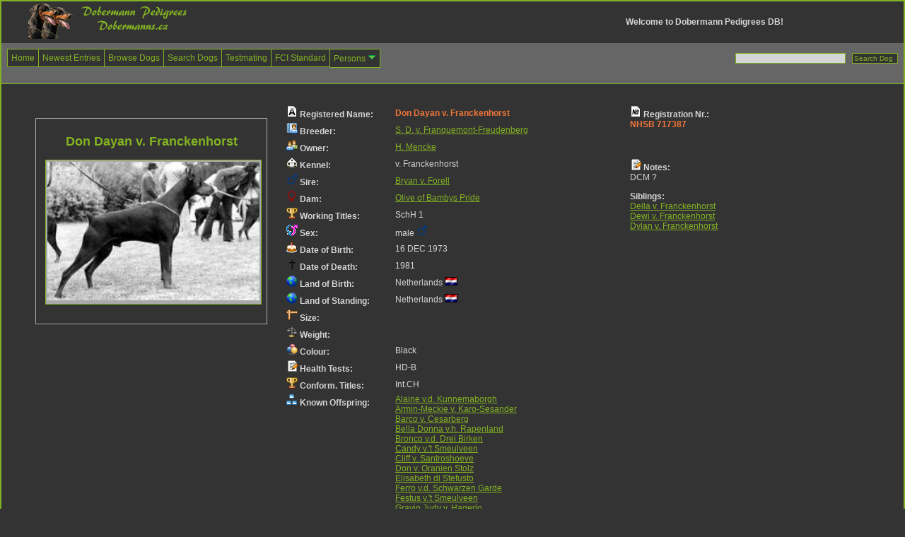

--- FILE ---
content_type: text/html
request_url: https://pedigrees.dobermanns.cz/details.php?id=57
body_size: 23315
content:

<!DOCTYPE html> 
<html>

<head>
<meta http-equiv="content-type" content="text/html; charset=utf-8">
<title>Dobermann Pedigrees</title>
<meta name="robots" content="index, follow">
<meta name="description" content="Dobermann pedigrees database including important data and photos.">
<meta name="keywords" content="pedigree, dog, dobrman, dobermann, pedigrees, dobermanns">
<meta name="language" content="en">
<meta name="viewport" content="width=device-width, initial-scale=1">

<link rel="stylesheet" type="text/css" href="https://pedigrees.dobermanns.cz/styles/basic.css">
<link rel="stylesheet" type="text/css" href="https://pedigrees.dobermanns.cz/styles/yui/container.css">  
<link rel="stylesheet" type="text/css" href="https://pedigrees.dobermanns.cz/styles/yui/autocomplete.css"> 
<link rel="shortcut icon" href="https://pedigrees.dobermanns.cz/favicon.ico" >

<script type="text/javascript" src="https://pedigrees.dobermanns.cz/js/yui/yahoo.js"></script> 
<script type="text/javascript" src="https://pedigrees.dobermanns.cz/js/yui/dom.js"></script> 
<script type="text/javascript" src="https://pedigrees.dobermanns.cz/js/yui/event.js"></script> 
<script type="text/javascript" src="https://pedigrees.dobermanns.cz/js/yui/animation.js"></script> 
<script type="text/javascript" src="https://pedigrees.dobermanns.cz/js/yui/dragdrop.js"></script> 
<script type="text/javascript" src="https://pedigrees.dobermanns.cz/js/yui/container.js"></script> 
<script type="text/javascript" src="https://pedigrees.dobermanns.cz/js/yui/autocomplete.js"></script> 
<script type="text/javascript" src="https://pedigrees.dobermanns.cz/js/yui/connection.js"></script> 
<script type="text/javascript" src="https://pedigrees.dobermanns.cz/js/yui/datasource.js"></script>
<script type="text/javascript" src="https://pedigrees.dobermanns.cz/js/dogarchive.js"></script>
<script type="text/javascript" src="https://pedigrees.dobermanns.cz/js/suckertreemenu.js"></script> 

<!-- Google tag (gtag.js) -->
<script async src="https://www.googletagmanager.com/gtag/js?id=G-WJL3SPPQNZ"></script>
<script>
  window.dataLayer = window.dataLayer || [];
  function gtag(){dataLayer.push(arguments);}
  gtag('js', new Date());

  gtag('config', 'G-WJL3SPPQNZ');
</script>

<!-- ExtraWatch -->
<script type="text/javascript">
var _extraWatchParams = _extraWatchParams || [];
_extraWatchParams.projectId = '6b03472b-b071-41a1-9753-265e0466ebe9';
(function() {
        var ew = document.createElement('script'); ew.type = 'text/javascript'; ew.async = true;
        ew.src = 'https://agent.extrawatch.com/agent/js/ew.js';
        var s = document.getElementsByTagName('script')[0]; s.parentNode.insertBefore(ew, s);
})();
</script>

<!-- header -->
<body>
<div class="yui-skin-sam">
<table width="100%">
	<tr>
		<td>
			<a href="https://pedigrees.dobermanns.cz/index.php">
			<div style="margin-left: 35px;"> 
				<img src="https://pedigrees.dobermanns.cz/images/header_pedigrees.png" width="250" height="50" alt="Pedigrees.Dobermanns.cz">
				</div>
			</a>		
		</td>
		<td align="center"><b>Welcome to Dobermann Pedigrees DB!</b>
			   	
		</td>
	</tr>
</table>
<div class="navarea"> 
<div class="suckertreemenu">
  <table width="100%">
    <tr> 
      <td>
	  <ul id="treemenu1">
	  <li><a href="https://pedigrees.dobermanns.cz" style="border-left:1px solid #83b222">Home</a></li>
		<li><a href="https://pedigrees.dobermanns.cz/newest.php">Newest Entries</a></li>
		   		<li><a href="https://pedigrees.dobermanns.cz/browseDogs.php">Browse Dogs</a></li>
		<li><a href="https://pedigrees.dobermanns.cz/search.php">Search Dogs</a></li>
		   		<li><a href="https://pedigrees.dobermanns.cz/testmating.php">Testmating</a></li>
		   		   <li><a href="https://pedigrees.dobermanns.cz/standard_new.php">FCI Standard</a></li>
		   		   		   		         <li><a href="#">Persons <img src="https://pedigrees.dobermanns.cz/images/sort_desc.gif"/></a> 
		  <ul>
  			<li><a href="https://pedigrees.dobermanns.cz/searchPerson.php">Search Persons</a></li>
			<li><a href="https://pedigrees.dobermanns.cz/browsePersons.php">Browse Persons</a></li>
		        			</ul>
		</li>	
	</ul>
		
      </td>
      <td align="right" style="white-space:nowrap"><form action="https://pedigrees.dobermanns.cz/results.php" method="get">
          <input style="width:150px;background-color:#d6d6d6;color:#333" name="keyword">&nbsp;&nbsp;
          <input type="submit" class="buttonhead" value="Search Dog" onClick="if (keyword.value.length < 3) { alert('Your search term has to contain at least 3 letters! Please retry.'); return false;}">
          <input type="hidden" name="mode" value="simple">
          </form></td>
    </tr>
  </table>
<br style="clear: left;">
</div>
</div>
<script type="" language="javascript">
panel = createPanel(document.getElementsByTagName('body')[0]);
</script>
<div id="fb-root"></div>
<script async defer crossorigin="anonymous" src="https://connect.facebook.net/en_US/sdk.js#xfbml=1&version=v12.0" nonce="4Z0ZmD65">
</script>


<script language="javascript">
	var currentIndx=0;
	var MyImages = new Array();	
	var MyCopyright = new Array();
	var MyImgWidth = new Array();
	var photoPrefix = "Copyright: ";
	var MyPhotonotes = new Array();
	var photonotesPrefix = "Notes: ";
	var MyPhotoPostedBy = new Array();
	var photoPostedByPrefix = "Posted by: ";
	//var predefinedMaxWidth = 300;

	function next(){	
		document.theImage.removeAttribute("width");			
		if (currentIndx<MyImages.length-1){
			currentIndx=currentIndx+1;
			document.theImage.src=MyImages[currentIndx];
			document.theImage.width=MyImgWidth[currentIndx];
			if (MyCopyright[currentIndx] != "") 
				document.getElementById("theCopyright").innerHTML=photoPrefix+MyCopyright[currentIndx];
			else 
				document.getElementById("theCopyright").innerHTML="";
			if (MyPhotoPostedBy[currentIndx] != "") 
				document.getElementById("thePhotoPostedBy").innerHTML=photoPostedByPrefix+MyPhotoPostedBy[currentIndx];
			else 
				document.getElementById("thePhotoPostedBy").innerHTML="";				
			if (MyPhotonotes[currentIndx] != "") 
				document.getElementById("thePhotonotes").innerHTML=photonotesPrefix+MyPhotonotes[currentIndx];
			else 
				document.getElementById("thePhotonotes").innerHTML="";				
		} else {						
			currentIndx=0						
			document.theImage.src=MyImages[currentIndx];
			document.theImage.width=MyImgWidth[currentIndx];
			if (MyCopyright[currentIndx] != "") 
				document.getElementById("theCopyright").innerHTML=photoPrefix+MyCopyright[currentIndx];	
			else 
				document.getElementById("theCopyright").innerHTML="";
			if (MyPhotoPostedBy[currentIndx] != "") 
				document.getElementById("thePhotoPostedBy").innerHTML=photoPostedByPrefix+MyPhotoPostedBy[currentIndx];
			else 
				document.getElementById("thePhotoPostedBy").innerHTML="";				
			if (MyPhotonotes[currentIndx] != "") 
				document.getElementById("thePhotonotes").innerHTML=photonotesPrefix+MyPhotonotes[currentIndx];
			else 
				document.getElementById("thePhotonotes").innerHTML="";				
		}
	}
	
	function previous(){
		document.theImage.removeAttribute("width");
		if (currentIndx>0) {
			currentIndx=currentIndx-1;
			document.theImage.src=MyImages[currentIndx];
			document.theImage.width=MyImgWidth[currentIndx];
			if (MyCopyright[currentIndx] != "") 	
				document.getElementById("theCopyright").innerHTML=photoPrefix+MyCopyright[currentIndx];	
			else 
				document.getElementById("theCopyright").innerHTML="";
			if (MyPhotoPostedBy[currentIndx] != "") 
				document.getElementById("thePhotoPostedBy").innerHTML=photoPostedByPrefix+MyPhotoPostedBy[currentIndx];
			else 
				document.getElementById("thePhotoPostedBy").innerHTML="";				
			if (MyPhotonotes[currentIndx] != "") 
				document.getElementById("thePhotonotes").innerHTML=photonotesPrefix+MyPhotonotes[currentIndx];
			else 
				document.getElementById("thePhotonotes").innerHTML="";				
		} else {
			currentIndx=MyImages.length-1;
			document.theImage.src=MyImages[currentIndx];
			document.theImage.width=MyImgWidth[currentIndx];
			if (MyCopyright[currentIndx] != "") 
				document.getElementById("theCopyright").innerHTML=photoPrefix+MyCopyright[currentIndx];	
			else 
				document.getElementById("theCopyright").innerHTML="";
			if (MyPhotoPostedBy[currentIndx] != "") 
				document.getElementById("thePhotoPostedBy").innerHTML=photoPostedByPrefix+MyPhotoPostedBy[currentIndx];
			else 
				document.getElementById("thePhotoPostedBy").innerHTML="";				
			if (MyPhotonotes[currentIndx] != "") 
				document.getElementById("thePhotonotes").innerHTML=photonotesPrefix+MyPhotonotes[currentIndx];
			else 
				document.getElementById("thePhotonotes").innerHTML="";				
		}
	}
	
/*
	function getImageWidth(myImgObj) {
		if (myImgObj != null)
			return myImgObj.width;
		else
			return -1;
	}
	
	function setToProperWidth(imgEl) {
		var imgWidth = this.getImageWidth(imgEl);
		if ((imgWidth != null) && (imgWidth != -1)) {
			if (imgWidth >= predefinedMaxWidth) 
				imgEl.width = predefinedMaxWidth;
		} else {
			imgEl.width = predefinedMaxWidth;
		}
	}
*/	
	
</script>


<script language="javascript">
      var dogname = 'Don Dayan v. Franckenhorst';
      var pagetitle = 'Dobermann Pedigrees';
      document.title = dogname + " | " + pagetitle;
      </script>

<div class="main">
<div class="content">
	<table width="100%">
		<tr><td valign="top" width="30%">
		<div class="photocontainer">
			<div align="center">
			<h1>Don Dayan v. Franckenhorst</h1>
									<script language="javascript">
							MyImages[0] = "pics/medium/1/med_5c71c495b5bb9.jpg";
							MyCopyright[0] = "";
							MyPhotoPostedBy[0] = "";
							MyPhotonotes[0] = "";
														MyImgWidth[0] = "250";
						</script>
										<table border="0">
					<tr>
											<td align="center">
														<div class="zoom">
							<img SRC="pics/medium/1/med_5c71c495b5bb9.jpg" name="theImage" title="Don Dayan v. Franckenhorst"  alt="Don Dayan v. Franckenhorst" width="250" >
							</div>
							<br>
							<div style="width:300px"><label><span id="theCopyright">
															</span></label></div>
							<div style="width:300px"><label><span id="thePhotoPostedBy">
															</span></label></div>
							<div style="width:300px"><label><span id="thePhotonotes">
															</span></label></div>																				
						</td>
										</tr>
				</table>
			</div>
		</div>	
		<table>
					</table>
		</td>
		<td align="left" valign="top" width="40%">
			<table align="left" border="0">
				<tr>
					<td width="150px"><img src="https://pedigrees.dobermanns.cz/images/icons/name.png">&nbsp;<strong>Registered Name: </strong></td>
					<td> <div style="color:#ef753a"><b>Don Dayan v. Franckenhorst</b></div></td>
				</tr>
				<tr>
					<td><img src="https://pedigrees.dobermanns.cz/images/icons/breeder.png">&nbsp;<strong>Breeder: </strong></td>
					<td>
						<a href='managePerson.php?personId=13432'>S. D. v. Franquemont-Freudenberg</a><br>				
					</td>
				</tr>
				<tr>
					<td><img src="https://pedigrees.dobermanns.cz/images/icons/owner.png">&nbsp;<strong>Owner: </strong></td>
					<td>
						<a href='managePerson.php?personId=13433'>H. Mencke</a><br>			 
					</td>
				</tr>
				<tr>
					<td><img src="https://pedigrees.dobermanns.cz/images/icons/kennel.png">&nbsp;<strong>Kennel: </strong></td>
					<td>v.  Franckenhorst</td>
				</tr>		
				<tr>
					<td><img src="https://pedigrees.dobermanns.cz/images/icons/male.png">&nbsp;<strong>Sire: </strong></td>
					<td><a href='/details.php?id=74'>Bryan v. Forell</a></td>
				</tr>
				<tr>
					<td><img src="https://pedigrees.dobermanns.cz/images/icons/female.png">&nbsp;<strong>Dam: </strong></td>
					<td><a href='/details.php?id=70'>Olive of Bambys Pride</a></td>
				</tr>
				<tr>
					<td><img src="https://pedigrees.dobermanns.cz/images/icons/titles.png">&nbsp;<strong>Working Titles: </strong></td>
					<td>SchH 1</td>
				</tr>
				<tr>
					<td><img src="https://pedigrees.dobermanns.cz/images/icons/sex.png">&nbsp;<strong>Sex: </strong></td>
					<td>male          <img src="/images/icons/male.png"></td>
				</tr>
				<tr>
					<td><img src="https://pedigrees.dobermanns.cz/images/icons/birth.png">&nbsp;<strong>Date of Birth: </strong></td>
					<td>
						16 DEC 1973					</td>
				</tr>
				<tr>
					<td><img src="https://pedigrees.dobermanns.cz/images/icons/dead.png">&nbsp;<strong>Date of Death: </strong></td>
					<td>
						  1981		
					</td>
				</tr>
				<tr>
					<td><img src="https://pedigrees.dobermanns.cz/images/icons/country.png">&nbsp;<strong>Land of Birth: </strong></td>
					<td>Netherlands          <img src="/images/flags/Netherlands.gif"></td>
				</tr>
				<tr>
					<td><img src="https://pedigrees.dobermanns.cz/images/icons/country.png">&nbsp;<strong>Land of Standing: </strong></td>
					<td>Netherlands          <img src="/images/flags/Netherlands.gif"></td>
				</tr>
				<tr>
					<td><img src="https://pedigrees.dobermanns.cz/images/icons/size.png">&nbsp;<strong>Size: </strong></td>
					<td> </td>
				</tr>
				<tr>
					<td><img src="https://pedigrees.dobermanns.cz/images/icons/weight.png">&nbsp;<strong>Weight: </strong></td>
					<td> </td>
				</tr>
				<tr>
					<td><img src="https://pedigrees.dobermanns.cz/images/icons/color.png">&nbsp;<strong>Colour: </strong></td>
					<td>Black</td>
				</tr>
				<tr>
					<td><img src="https://pedigrees.dobermanns.cz/images/icons/notes.png">&nbsp;<strong>Health Tests: </strong></td>
					<td>HD-B</td>
				</tr>
				<tr>
					<td><img src="https://pedigrees.dobermanns.cz/images/icons/titles.png">&nbsp;<strong>Conform. Titles: </strong></td>
					<td>Int.CH</td>
				</tr>		
				<tr>
					<td valign="top"><img src="https://pedigrees.dobermanns.cz/images/icons/child.png">&nbsp;<strong>Known Offspring: </strong></td>
					<td>
						<div style='height:auto;overflow:auto;'><a href='/details.php?id=8389'>Alaine v.d. Kunnemaborgh</a><br><a href='/details.php?id=2698'>Armin-Meckie v. Karo-Sesander</a><br><a href='/details.php?id=5847'>Barco v. Cesarberg</a><br><a href='/details.php?id=4378'>Bella Donna v.h. Rapenland</a><br><a href='/details.php?id=112'>Bronco v.d. Drei Birken</a><br><a href='/details.php?id=1120'>Candy v.'t Smeulveen</a><br><a href='/details.php?id=5663'>Cliff v. Santroshoeve</a><br><a href='/details.php?id=7280'>Don v. Oranien Stolz</a><br><a href='/details.php?id=4779'>Elisabeth di Stefusto</a><br><a href='/details.php?id=8424'>Ferro v.d. Schwarzen Garde</a><br><a href='/details.php?id=5765'>Festus v.'t Smeulveen</a><br><a href='/details.php?id=6800'>Gravin Judy v. Hagerlo</a><br><a href='/details.php?id=55'>Hertog Alpha v. Le Dobry</a><br><a href='/details.php?id=2478'>Hertog Alva v. Le Dobry</a><br><a href='/details.php?id=4450'>Katinka v. Franckenhorst</a><br><a href='/details.php?id=4642'>Laudy v. Franckenhorst</a><br><a href='/details.php?id=5272'>Lord Dayan v. Franckenhorst</a><br><a href='/details.php?id=5183'>Lord v. d. Brünoburg</a><br><a href='/details.php?id=67'>Lothar v. Franckenhorst</a><br><a href='/details.php?id=4546'>Mischka v. Druidenstein</a><br><a href='/details.php?id=326'>Thomas del Verdiano</a><br><a href='/details.php?id=4780'>Topsy del Verdiano</a><br><a href='/details.php?id=6345'>Xabrina v.d. Kunnemaborgh</a><br><a href='/details.php?id=8391'>Xandor v.d. Kunnemaborgh</a><br></div>					</td>
				</tr>
				<tr><td>
				</td>
				</tr>
				<tr>
				<td colspan="2" align="right">
								</td>
				</tr>
			 </table>
			</td>
			<td align="left" valign="top" width="30%">
			 <table align="left">
			 	<tr><td>
											<img src="https://pedigrees.dobermanns.cz/images/icons/number.png">&nbsp;<strong>Registration Nr.: </strong>
						<div style="font-weight: bold; color:#ef753a">NHSB 717387</div>
				</td></tr>
			 	<tr><td>
									</td></tr>				
			 	<tr><td style="padding-top:15px">
					<div>
											<img src="https://pedigrees.dobermanns.cz/images/icons/notes.png">&nbsp;<strong>Notes: </strong><br>
						DCM ?					</div>
 			 	</td></tr>
			 	<tr><td style="padding-top:10px">
			 		<strong>Siblings: </strong><br><a href='/details.php?id=1367'>Della v. Franckenhorst</a><br><a href='/details.php?id=8332'>Dewi v. Franckenhorst</a><br><a href='/details.php?id=7275'>Dylan v. Franckenhorst</a><br>				</td></tr>
			 </table>			
			</td>
		</tr>
	</table>
	</div>
	<!-- pedigree -->
	<div style="padding-left:40px;float:left">
	<table><tr><td><img src="https://pedigrees.dobermanns.cz/images/icons/map.png">&nbsp;</td>
	<td>
		<form action="">
			<label>Generations in pedigree </label>
			<input type="hidden" name="id" value="57"/>
			<select name="gens" onChange="submit();">
				<option  value="2">2</option>
				<option  value="3">3</option>
				<option selected='selected' value="4">4</option>
				<option  value="5">5</option>
				<option  value="6">6</option>
				<option  value="7">7</option>
				<option  value="8">8</option>
				<option  value="9">9</option>
			</select>
		</form>
		</td><td style="padding-left:40px"><img src="https://pedigrees.dobermanns.cz/images/icons/print.png">&nbsp;<label>
				Printable version of pedigree<br>
				(<a href="printable_pedigree.php?id=57&gens=4&images=yes" target="_blank">
with</a> / <a href="printable_pedigree.php?id=57&gens=4&images=no" target="_blank">without images</a>)	
			 </label>
		</td><td style="padding-left:40px"><img src="https://pedigrees.dobermanns.cz/images/icons/code.png">&nbsp;<label>
			<a href="pedigree_htmlcode.php?id=57&gens=4">HTML code</a> for this pedigree<br>
			(e.g. to embed on your private website)</label>
		</td><td>&nbsp;&nbsp;&nbsp;&nbsp;&nbsp;&nbsp;</td><td><div class="fb-share-button" data-href="https://pedigrees.dobermanns.cz/details.php?id=57" data-layout="button" data-size="small"><a target="_blank" href="https://www.facebook.com/sharer/sharer.php?u=https%3A%2F%2Fpedigrees.dobermanns.cz%2F&amp;src=sdkpreparse" class="fb-xfbml-parse-ignore">Share</a></div></td>
		</tr></table>
	</div>
	<div style="clear:both">	
	<table id="pedigree" align="center" width="97%" border="0"><tr><th colspan=4>Pedigree</th></tr><tr><td rowspan=8 ><label><div style="color:#ff8c00">Int.CH</div></label><a href="/details.php?id=57"><p><img src="pics/thumbs/1/th_5c71c495b57d5.jpg" width="100"></p>Don Dayan v. Franckenhorst</a><label><br><b><span style="color:#ff8c00">SchH 1</span></b></label><label><br>HD-B <br>Black <br>Netherlands <br><img src="/images/flags/Netherlands.gif"><br>1973</label></td><td rowspan=4 ><label><div style="color:#ff8c00">Int. Ch., Ch. N, S</div></label><a href="/details.php?id=74"><p><img src="pics/thumbs/1/th_61d09ff63af7f.jpg" width="100"></p>Bryan v. Forell</a><label><br>HD-A <br>Black <br>Germany <br><img src="/images/flags/Germany.gif"><br>1968</label></td><td rowspan=2 ><a href="/details.php?id=106"><p><img src="pics/thumbs/1/th_51ab0f4fd00c6.jpg" width="100"></p>Vello v. Fürstenfeld</a><label><br><b><span style="color:#ff8c00">SchH 3</span></b></label><label><br>HD-A <br>Black <br>Germany <br><img src="/images/flags/Germany.gif"><br>1966</label></td><td><a href="/details.php?id=211">Bordo v. Fürstenfeld (1956)</a><label><br>Black <br>Germany <br><img src="/images/flags/Germany.gif"><br>1956</label></td></tr><tr><td><label><div style="color:#ff8c00">IDC winner 1959 & 1960</div></label><a href="/details.php?id=161"><p><img src="pics/thumbs/2/th_4c73ba052e1a3.jpg" width="100"></p>Citta v. Fürstenfeld</a><label><br>Black <br>Germany <br><img src="/images/flags/Germany.gif"><br>1958</label></td></tr><tr><td rowspan=2 ><a href="/details.php?id=210">Kira v. Romberg</a><label><br>Germany <br><img src="/images/flags/Germany.gif"><br>1963</label></td><td><a href="/details.php?id=238">Bingo v. Dornberg</a><label><br><b><span style="color:#ff8c00">SchH 3</span></b></label><label><br>Brown <br>Germany <br><img src="/images/flags/Germany.gif"><br>1953</label></td></tr><tr><td><a href="/details.php?id=239">Ilka vom Romberg</a><label><br>Germany <br><img src="/images/flags/Germany.gif"><br>1959</label></td></tr><tr><td rowspan=4 ><a href="/details.php?id=70"><p><img src="pics/thumbs/1/th_5c70f83967ab8.jpg" width="100"></p>Olive of Bambys Pride</a><label><br>HD-A <br>Black <br>Japan <br><img src="/images/flags/Japan.gif"><br>1970</label></td><td rowspan=2 ><label><div style="color:#ff8c00">INT/GER/MON Ch.</div></label><a href="/details.php?id=157"><p><img src="pics/thumbs/2/th_4c73aedfda859.jpg" width="100"></p>Odin v. Forell</a><label><br><b><span style="color:#ff8c00">SchH 2</span></b></label><label><br>Black <br>Germany <br><img src="/images/flags/Germany.gif"><br>1964</label></td><td><label><div style="color:#ff8c00">Bundessieger 1963</div></label><a href="/details.php?id=712"><p><img src="pics/thumbs/3/th_4d3470bd439c2.JPG" width="100"></p>Falko v. Hagenstolz</a><label><br><b><span style="color:#ff8c00">SchH1</span></b></label><label><br>HD-A1 <br>Germany <br><img src="/images/flags/Germany.gif"><br>1958</label></td></tr><tr><td><a href="/details.php?id=737">Iris v. Forell</a><label><br>Black <br>Germany <br><img src="/images/flags/Germany.gif"><br>1961</label></td></tr><tr><td rowspan=2 ><label><div style="color:#ff8c00">Bundessiegerin</div></label><a href="/details.php?id=1324"><p><img src="pics/thumbs/1/th_61e2732dcd00c.jpg" width="100"></p>Rita v. Forell</a><label><br><b><span style="color:#ff8c00">SchH 1</span></b></label><label><br>Brown <br>Germany <br><img src="/images/flags/Germany.gif"><br>1965</label></td><td><label><div style="color:#ff8c00">IDC Winner 1963</div></label><a href="/details.php?id=242"><p><img src="pics/thumbs/1/th_4f01b80ad357b.jpg" width="100"></p>Arco of Fayette Corner</a><label><br>HD-A <br>Black <br>Austria <br><img src="/images/flags/Austria.gif"><br>1960</label></td></tr><tr><td><a href="/details.php?id=218"><p><img src="pics/thumbs/1/th_61d0a146e88b9.jpg" width="100"></p>Cita Germania</a><label><br>Germany <br><img src="/images/flags/Germany.gif"><br>1962</label></td></tr><tr></tr></table>	</div>
 </div>
</div>

<table class="footer" width="100%">
<tr>
 <td align="center"><label>This DB is not affiliated with any official dobermann club and it's not an official registration database. 
 <br>In case of incorrect information please contact system <a href="mailto:info@dobermanns.cz">administrator</a>.
<p><a href="https://pedigrees.dobermanns.cz/aboutus.php" style="color:#e0e0e0; text-decoration: none"> About Us ::: Disclaimers</a></p></label>
<p>Copyright &copy; 2010 - 2026 Dobermanns.cz ::: Sportdogs.cz</p>
<!--
<p align="center">
 <a href="https://www.toplist.cz/"><script language="JavaScript" type="text/javascript">
 document.write('<img src="https://toplist.cz/count.asp?id=1143983&logo=s&http='+escape(top.document.referrer)+'&t='+escape(document.title)+
'&wi='+escape(window.screen.width)+'&he='+escape(window.screen.height)+'&cd='+escape(window.screen.colorDepth)+'" width="14" height="14" border=0 alt="TOPlist" />');
 </script><noscript><img src="https://toplist.cz/count.asp?id=1143983&logo=s" border="0"
 alt="TOPlist" width="14" height="14" /></noscript></a>
</p>
-->
 </td>
</tr>
</table>

<script language="JavaScript" type="text/javascript" src="js/wz_tooltip.js"></script>
<script language="javascript">
	panel = createPanel(document.getElementsByTagName('body')[0]);
</script>
</body>

</html>



--- FILE ---
content_type: text/css
request_url: https://pedigrees.dobermanns.cz/styles/basic.css
body_size: 10813
content:
/* +----------------------------------------------------------------------+
// | Copyright (c) 2006-2009 Karin Schellner                              |
// +----------------------------------------------------------------------+
// | This program is free software: you can redistribute it and/or modify |
// | it under the terms of the GNU General Public License as published by |
// | the Free Software Foundation, either version 3 of the License, or    |
// | (at your option) any later version.                                  |
// |                                                                      |
// | This program is distributed in the hope that it will be useful,      |
// | but WITHOUT ANY WARRANTY; without even the implied warranty of       |
// | MERCHANTABILITY or FITNESS FOR A PARTICULAR PURPOSE.  See the        |
// | GNU General Public License for more details.                         |
// |                                                                      | 
// | You should have received a copy of the GNU General Public License    |
// | along with this program. If not, see <http://www.gnu.org/licenses/>. |
// +----------------------------------------------------------------------+	
*/

body {
   background: #333;
   margin: 0px;
   padding: 0px;
   background-color: #333;
   font-family: Verdana, Arial, Helvetica, sans-serif;
   font-size: 12px;
   color: #d6d6d6;
   border: solid #83b222 2px;
}


table {

	/*border: 4px double #CADCEB;*/

}

.newstable {
	border: 2px solid #83b222;
	background-color: #666;	
}


td {

	font-size: 12px;
	font-family: Verdana, Arial, Helvetica, sans-serif;
	height: 20px;

}

.box {
    width: auto; 
    border:solid 1px #83b222; 
    padding:10px;
    margin:10px;
}

#doglist {
	width: 95%;
	border: 2px solid #83b222; 

}

#categorylist {
	border: 1px solid #83b222;
	/*float: left;*/
	height: 460px;
	/*width: 15%;*/
}


#doglist tr {
	background-color: #666;
}

#doglist th, #pedigree th, #categorylist th, #standard_table th {
	font-size: 12px;
	font-family: Verdana, Arial, Helvetica, sans-serif;
	height: 20px;
	background-color:#666;
}



#doglist th, #categorylist th {
	text-align:left;
}


#doglist .tablesubheadline {
	color: #666;
	font-weight: bold;
	font-style: italic;
}

#printable_pedigree {
}

#printable_pedigree th {
	font-size: 12px;
	font-family: Verdana, Arial, Helvetica, sans-serif;
	height: 20px;
}

#printable_pedigree td {
	text-align: center;
}

#pedigree {
	border: double 1px #83b222;
}

#pedigree tr {
	background-color:#666;
}

#pedigree td {
	text-align: center;
}

#standard_table {
	border: double 1px #83b222;
}

#standard_table tr {
	background-color:#666;
}

#standard_table td {
	text-align: left;
	padding: 10px 5px 10px 5px;
	font-size: 10px;
}

h1 {
   font-size: 18px;
   font-family: Verdana, Arial, Helvetica, sans-serif;
   color: #83b222;
}



h2 {
   font-size: 16px;
   font-family: Verdana, Arial, Helvetica, sans-serif;
   color: #fff;
   font-style: normal;
   font-weight: normal;
   padding-bottom: 5px;
   padding-top: 5px;
}



h3 {
   font-size: 14px;
   font-family: Verdana, Arial, Helvetica, sans-serif;
   color: #83b222;
}



select {
   font-family: Verdana, Arial, Helvetica, sans-serif;
   font-size: 10px;
   color: #d6d6d6;
   background-color: #666;
   border: 1px solid #83b222;
/*	scrollbar-base-color: #ECF3F7;
   scrollbar-3dlight-color: #000000;
   scrollbar-arrow-color: #5991B9;
   scrollbar-darkshadow-color: #5991B9;
   scrollbar-face-color:
   scrollbar-highlight-color:
   scrollbar-shadow-color:
   scrollbar-track-color: */
}



input, textarea {
   font-family: Verdana, Arial, Helvetica, sans-serif;
   font-size: 10px;
   color: #d6d6d6;
   background-color: #666;
   border: 1px solid #83b222;
   padding-left: 2px;
}



/* workaround for IE !!*/

input.radio {
   font-family: Verdana, Arial, Helvetica, sans-serif;
   font-size: 10px;
   color: #d6d6d6;
   background-color: #333;
   border: 0px;
   padding-left: 5px;
}



input[readonly], textarea[readonly] {
   background-color: #666;
   color: #d6d6d6;
}



.button {
   font-family: Verdana, Arial, Helvetica, sans-serif;
   font-size: 10px;
   color: #d6d6d6;
   background-color: #666;
   border-left-width: 1px;
   border-left-style: solid;
   border-left-color: #83b222;
   border-top-width: 1px;
   border-top-style: solid;
   border-top-color: #83b222;
   border-right-width: 2px;
   border-right-style: solid;
   border-right-color: #83b222;
   border-bottom-width: 2px;
   border-bottom-style: solid;
   border-bottom-color: #83b222;
   /*	border-right-color: #8E403D;
   border-bottom-color: #8E403D;
   border-left-color: #8E403D;*/
}

.buttonhead {
   font-family: Verdana, Arial, Helvetica, sans-serif;
   font-size: 10px;
   color: #83b222;
   background-color: #333;
   border-left-width: 1px;
   border-left-style: solid;
   border-left-color: #83b222;
   border-top-width: 1px;
   border-top-style: solid;
   border-top-color: #83b222;
   border-right-width: 1px;
   border-right-style: solid;
   border-right-color: #83b222;
   border-bottom-width: 1px;
   border-bottom-style: solid;
   border-bottom-color: #83b222;
}



.button[disabled], input[disabled] {
   color: #83b222;
   background-color: #333;
}



label {
	font-size: 10px;
}



/* ---- Header section ---- */

.header {
   background-color: #333;
   position: relative;
   border-bottom: 2px solid #83b222;
   margin-left: 150px;
}



/* ---- Navigation area ----- */

.navarea {
   position: relative;
   clear: both;
   margin: 0px;
   padding: 5px;
   background-color: #666;
   border-bottom-width: 1px;
   border-bottom-style: solid;
   border-bottom-color: #83b222;
   white-space:nowrap;
   color: #83b222;
}



.selectednavitem {
   position: relative;
   font-weight: bold;
   background-color: #333;
   border: 1px solid #83b222;
   padding-left: 10px;
   padding-top: 10px;
   padding-right: 5px;
   padding-bottom: 10px;
}



.navitem {
	font-size: 12px;
	font-family: Verdana, Arial, Helvetica, sans-serif;
	padding: 5px;
	white-space: nowrap;
}



.separator {
	color: #83b222;
	padding: 5px;
}



.main {
   border: 15px solid #333;
   margin-top: 0px;
   margin-right: 0px;
   margin-bottom: 0px;
   margin-left: 0px;
   /*background-color: #666;*/
}



.content {
   /*text-align: center;*/
   padding: 10px;
   /*margin: 0;*/
   background-color: #333;
   font-size: 12px;
   font-family: Verdana, Arial, Helvetica, sans-serif;
   /*left: 0px;
   top: 0px;
   position: absolute;
   width: 750px;*/
}



.footer {
   padding-left: 20px;
   padding-right: 20px;
   padding-top: 5px;
   padding-bottom: 5px;
   font-family: Verdana, Arial, Helvetica, sans-serif;
   font-size: 10px;
   /*color: #115098;*/
   background-color: #666;
   clear: both;
}



a:link, a:visited, a:active {
	color: #83b222;
	text-decoration: underline;
}

a:hover {
	text-decoration: underline;
	color: #d6d6d6;
}

a.a-pict:link, a.a-pict:visited, a.a-pict:active  {
	border: thin #83b222;
}

a.a-pict:hover{
	border: medium #83b222;
}

a img {
	border: 0px;
}

/*

    #sireDiv, #damDiv, #kennelDiv {position:relative;width:40%;margin:1em;} 

    #sireInput, #damInput, #kennelInput {position:relative;width:100%;display:block;}

	#sireContainer, #damContainer, #kennelContainer {position:relative;bottom:4px;right:4px;border:1px solid #777;background:#ECF3F7;font-size:85%;overflow:hidden;/* display:none;*//*} 

    #sireContainer .yui-ac-content, #damContainer .yui-ac-content, #kennelContainer .yui-ac-content {position:relative;width:100%;border:1px solid #404040;background:#fff;overflow:hidden;z-index:9050;}

    #sireContainer ul, #damContainer ul, #kennelContainer ul {position:relative;width:100%;padding:5px 0;list-style:none;}

    #sireContainer li, #damContainer li, #kennelContainer li {padding:0 5px;cursor:default;white-space:nowrap;display:list-item;}

    #sireContainer li.highlight, #damContainer li.highlight, #kennelContainer li.highlight {background:#ddd;}

*/


.suckertreemenu ul{
margin: 0;
padding: 0;
list-style-type: none;
}
/*Top level list items*/
.suckertreemenu ul li{
position: relative;
display: inline;
float: left;
background-color: #333;

}
/*Top level menu link items style*/
.suckertreemenu ul li a{
display: block;
/*width: 90px; /*Width of top level menu link items*/
padding: 1px 8px;
border: 1px solid #83b222;
border-left-width: 0;
text-decoration: none;

font-size: 12px;
font-family: Verdana, Arial, Helvetica, sans-serif;
padding: 5px;
white-space: nowrap;

}
/*1st sub level menu*/
.suckertreemenu ul li ul{
left: 0;
position: absolute;
top: 1em; /* no need to change, as true value set by script */
display: block;
visibility: hidden;

}
/*Sub level menu list items (undo style from Top level List Items)*/
.suckertreemenu ul li ul li{
display: list-item;
float: none;
}
/*All subsequent sub menu levels offset after 1st level sub menu */
.suckertreemenu ul li ul li ul{ 
left: 159px; /* no need to change, as true value set by script */
top: 0;
}
/* Sub level menu links style */
.suckertreemenu ul li ul li a{
display: block;
width: 160px; /*width of sub menu levels*/
text-decoration: none;
padding: 1px 5px;
border: 1px solid #83b222;

font-size: 12px;
font-family: Verdana, Arial, Helvetica, sans-serif;
padding: 5px;
white-space: nowrap;

}
.suckertreemenu ul li a:hover{
background-color: #666;
color: #d6d6d6;

}
/*Background image for top level menu list links */
.suckertreemenu .mainfoldericon{
/*background: url(../images/sort_desc_active.gif) no-repeat right center;*/
}
/*Background image for subsequent level menu list links */
.suckertreemenu .subfoldericon{
background: url(../images/sort_desc_active.gif) no-repeat center right;
}
* html p#iepara{ /*For a paragraph (if any) that immediately follows suckertree menu, add 1em top spacing between the two in IE*/
padding-top: 1em;
}

/* mating children yui overlay */
.overlay { border:1px dotted black;padding:5px;margin:10px; } 
.overlay .hd { border:1px solid red;padding:5px; } 
.overlay .bd { border:1px solid green;padding:5px; } 
.overlay .ft { border:1px solid blue;padding:5px; }


/* zoom img in details.php */
.zoom {
            width: 100%;
            border:1px solid #83b222;padding:2px;
            background-color: #aaa;
            overflow: hidden;
            margin: 0 auto;
        }
      
.zoom img {
            width: 100%;
            transition: 0.5s all ease-in-out;
        }


.zoom:hover {
  -ms-transform: scale(1.1); /* IE 9 */
  -webkit-transform: scale(1.1); /* Safari 3-8 */
  transform: scale(1.1);
  border: 1px solid #83b222;
  background-color: #aaa;
/*  margin-right: -10px; */
/*  margin-bottom: -5px; */
  padding-top: 2px;
  padding-left: 2px;
  padding-right: 2px;
}


.photocontainer {
   border:solid 1px #aaa;
   padding:10px;
   margin:20px;
}


